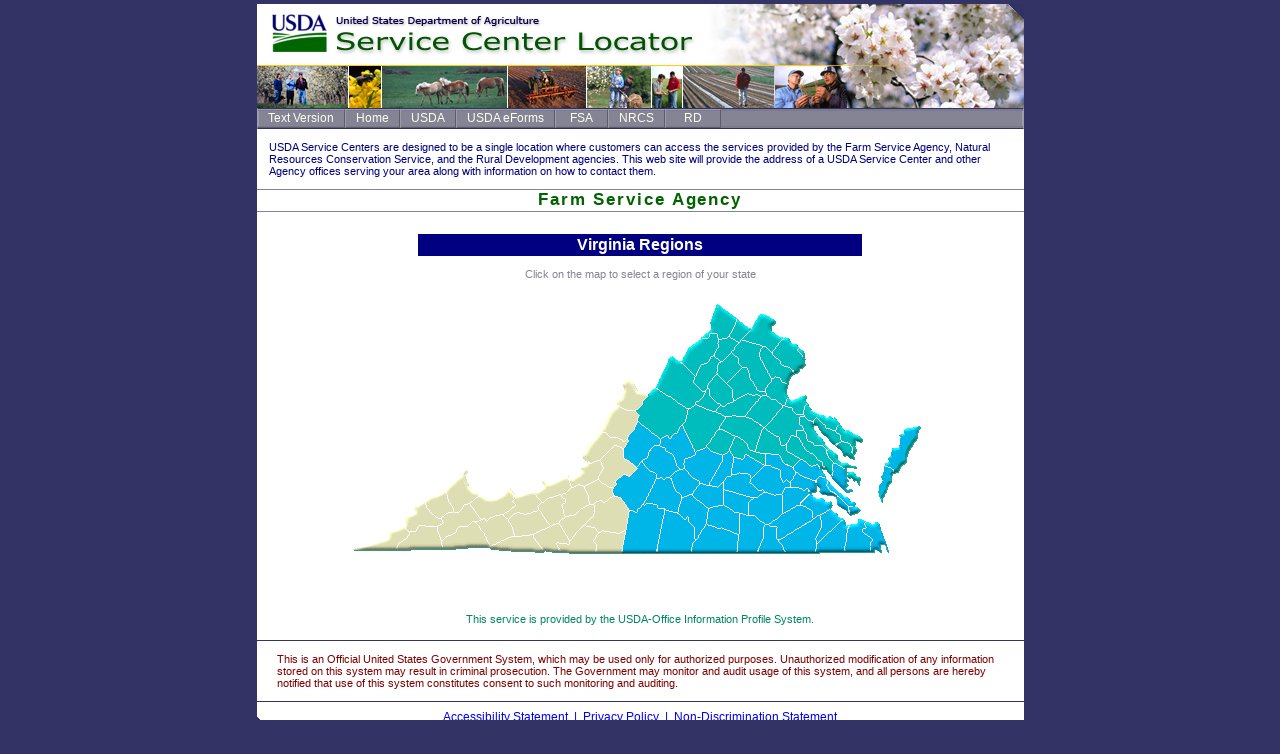

--- FILE ---
content_type: text/html;charset=UTF-8
request_url: https://offices.sc.egov.usda.gov/locator/app?state=va&agency=fsa
body_size: 20498
content:
<html>
	<head>
		<link rel="stylesheet" href="styles/base.css" type="text/css"/>
		<link rel="stylesheet" href="styles/navbar.css" type="text/css"/>
		<link rel="icon" href="images/favicon.ico" type="image/x-icon" />
		<title>USDA Service Center Locator</title>
	</head>
<body>

<center>
<div id="container"><img src="/downloads/images/locatorMasthead2.jpg" border="0" width="767" alt="USDA-Office Information Profile System" raw="true" height="104"/>
<div id="dogear"></div>

<!--- Top Nav Bar -->

	<div id="headerBar">
<table border="0" cellspacing="0" cellpadding="0">
<td div id="menuBar">
	<table border="0" cellspacing="0" cellpadding="0">
		<tr >
			<td><td><span class="menucellOn"><a href="/locator/app;jsessionid=E84D6DE54F0F9A6B579E4D88E9412294?service=action/1/CountyMap/0/NavBar.TextLink"><nobr>Text Version</nobr></a></span></td></td>
			<td><td><span class="menucellOn"><a href="/locator/app;jsessionid=E84D6DE54F0F9A6B579E4D88E9412294?service=action/1/CountyMap/1/NavBar.HomeLink"><nobr>Home</nobr></a></span></td></td>
			<td></td>
			<td></td>
			<td></td>
			<td><span class="menucellOn"><a href="http://www.usda.gov/"><nobr>USDA</nobr></a></span></td>
			<td><td><span class="menucellOn"><a href="http://forms.sc.egov.usda.gov"><nobr>USDA eForms</nobr></a></span></td></td>
			<td><span class="menucellOn" style="padding-right:14px;padding-left:14px;"><a href="http://www.fsa.usda.gov/va"><nobr>FSA</nobr></a></span></td>
			<td><span class="menucellOn"><a href="http://www.va.nrcs.usda.gov/"><nobr>NRCS</nobr></a></span></td>
			<td><span class="menucellOn" style="padding-right:18px;padding-left:18px;"><a href="http://www.rd.usda.gov/va"><nobr>RD</nobr></a></span></td>
			<td></td>
			<td></td>

		</tr>
	</table>
 </td>
 </table>
<!--
				<td jwcid="ShowStateMapLink" class="menucellOff"><a jwcid="StateMapLink"><nobr>State Map</nobr></a></td>
				<td class="menucellOff"><a href="http://www.usda.gov/"><nobr>USDA</nobr></a></td>
				<td class="menucellOff"><a jwcid="FsaLink"><nobr>FSA</nobr></a></td>
				<td class="menucellOff"><a jwcid="NrcsLink"><nobr>NRCS</nobr></a></td>
				<td  class="menucellOff"><a jwcid="RdLink"><nobr>RD</nobr></a></td>
				<td  jwcid="ShowCompleteOfficeLink" class="menucellOff"><a jwcid="CompleteOfficeLink"><nobr>Complete Office Listing</nobr></a></td>
				<td  jwcid="ShowServiceCenterSummaryLink" class="menucellOff"><a jwcid="ServiceCenterSummaryLink"><nobr>Service Center Summary</nobr></a></td>
			</tr>

</table>
-->	</div>
<center>
	<div id="intro">
	USDA Service Centers are designed to be a single location where customers can access the services provided by
	the Farm Service Agency, Natural Resources Conservation Service, and the Rural Development agencies.  This web
	site will provide the address of a USDA Service Center and other Agency offices serving your area along with
	information on how to contact them.
	</div>	<div id="agencyTitle">Farm Service Agency                     	</div>	<div id="stateTitle">Virginia Regions	</div>

	<div id="selectTitle">Click on the map to select a region of your state	</div>
   	
	<div id="mapArea">
<!--<span jwcid="@Conditional" condition="ognl:code == 'TX3'">-->
	<!--<img src="images/maps/tx3.gif" border="0" usemap="#counties" alt="Click on a county"/>-->
	<!--<map NAME="counties">-->
        <!--<area ALT="ANDREWS" SHAPE="POLY" COORDS="172,31 189,30 207,32 206,49 195,49 181,48 169,47 172,30" HREF="?service=page/ServiceCenterSummary&stateCode=48&cnty=003"/>-->
        <!--<area ALT="BANDERA" SHAPE="POLY" COORDS="311,144 326,142 330,142 346,150 339,156 340,154 315,152 314,151 312,142" HREF="?service=page/ServiceCenterSummary&stateCode=48&cnty=019"/>-->
        <!--<area ALT="BREWSTER" SHAPE="POLY" COORDS="132,112 147,103 166,115 174,121 193,136 187,142 184,140 178,140 170,152 167,160 166,162 161,164 151,170 143,168 140,168 140,162 127,158 129,143 131,128 132,115 133,113" HREF="?service=page/ServiceCenterSummary&stateCode=48&cnty=043"/>-->
        <!--<area ALT="CALLAHAN" SHAPE="POLY" COORDS="314,38 338,37 335,55 313,53 314,39" HREF="?service=page/ServiceCenterSummary&stateCode=48&cnty=059"/>-->
        <!--<area ALT="COKE" SHAPE="POLY" COORDS="264,52 295,53 289,54 289,66 289,67 278,67 263,67 264,55" HREF="?service=page/ServiceCenterSummary&stateCode=48&cnty=081"/>-->

        <!--<area ALT="COLEMAN" SHAPE="POLY" COORDS="309,56 333,55 333,76 325,82 320,77 316,77 313,78 312,70 311,54" HREF="?service=page/ServiceCenterSummary&stateCode=48&cnty=083"/>-->
        <!--<area ALT="CONCHO" SHAPE="POLY" COORDS="290,75 311,74 313,83 312,92 301,92 290,93 292,74" HREF="?service=page/ServiceCenterSummary&stateCode=48&cnty=095"/>-->
        <!--<area ALT="CRANE" SHAPE="POLY" COORDS="180,65 201,67 198,77 197,91 194,83 190,78 186,78 178,79 179,66" HREF="?service=page/ServiceCenterSummary&stateCode=48&cnty=103"/>-->
        <!--<area ALT="CROCKETT" SHAPE="POLY" COORDS="197,89 220,89 255,92 255,99 254,125 246,125 233,123 218,123 225,121 220,114 225,110 219,107 209,93 199,90" HREF="?service=page/ServiceCenterSummary&stateCode=48&cnty=105"/>-->
        <!--<area ALT="CULBERSON" SHAPE="POLY" COORDS="92,45 110,47 130,49 126,61 122,82 113,87 101,92 83,97 87,81 89,69 91,46" HREF="?service=page/ServiceCenterSummary&stateCode=48&cnty=109"/>-->
        <!--<area ALT="DIMMIT" SHAPE="POLY" COORDS="286,188 297,189 303,191 317,191 316,210 306,208 298,207 284,206 285,190" HREF="?service=page/ServiceCenterSummary&stateCode=48&cnty=127"/>-->
        <!--<area ALT="ECTOR" SHAPE="POLY" COORDS="180,49 189,49 204,48 201,67 177,65 180,49" HREF="?service=page/ServiceCenterSummary&stateCode=48&cnty=135"/>-->
        <!--<area ALT="EDWARDS" SHAPE="POLY" COORDS="266,126 305,126 304,136 295,134 294,142 293,146 293,150 289,150 264,149 264,140 267,135 265,126" HREF="?service=page/ServiceCenterSummary&stateCode=48&cnty=137"/>-->
        <!--<area ALT="EL PASO" SHAPE="POLY" COORDS="17,40 47,41 43,65 35,58 31,52 28,48 21,48 18,43" HREF="?service=page/ServiceCenterSummary&stateCode=48&cnty=141"/>-->

        <!--<area ALT="EL PASO" SHAPE="RECT" COORDS="12,15 61,28" HREF="?service=page/ServiceCenterSummary&stateCode=48&cnty=141"/>-->
        <!--<area ALT="FRIO" SHAPE="POLY" COORDS="317,174 327,174 340,173 344,173 344,181 342,191 336,190 329,189 317,189 317,184 317,175" HREF="?service=page/ServiceCenterSummary&stateCode=48&cnty=163"/>-->
        <!--<area ALT="GLASSCOCK" SHAPE="POLY" COORDS="225,50 246,51 245,68 235,67 223,65 224,50" HREF="?service=page/ServiceCenterSummary&stateCode=48&cnty=173"/>-->
        <!--<area ALT="HOWARD" SHAPE="POLY" COORDS="229,33 250,34 248,50 248,50 241,51 225,50 228,34" HREF="?service=page/ServiceCenterSummary&stateCode=48&cnty=227"/>-->
        <!--<area ALT="HUDSPETH" SHAPE="POLY" COORDS="47,42 89,44 92,44 89,61 89,68 88,78 84,98 67,88 51,73 43,60 46,42" HREF="?service=page/ServiceCenterSummary&stateCode=48&cnty=229"/>-->
        <!--<area ALT="IRION" SHAPE="POLY" COORDS="246,75 266,75 268,75 266,91 259,92 244,90 245,75" HREF="?service=page/ServiceCenterSummary&stateCode=48&cnty=235"/>-->
        <!--<area ALT="JEFF DAVIS" SHAPE="POLY" COORDS="83,100 95,94 113,87 120,83 127,87 138,94 147,101 144,103 137,108 130,111 119,110 107,106 101,103 92,101 84,99" HREF="?service=page/ServiceCenterSummary&stateCode=48&cnty=243"/>-->
        <!--<area ALT="KERR" SHAPE="POLY" COORDS="304,126 308,126 317,127 325,127 325,132 341,134 341,147 330,143 307,143 307,135 305,134 305,128" HREF="?service=page/ServiceCenterSummary&stateCode=48&cnty=265"/>-->
        <!--<area ALT="KIMBLE" SHAPE="POLY" COORDS="291,109 315,109 315,115 315,118 327,118 326,127 317,127 311,125 290,125 290,122 290,109" HREF="?service=page/ServiceCenterSummary&stateCode=48&cnty=267"/>-->

        <!--<area ALT="KINNEY" SHAPE="POLY" COORDS="264,150 288,150 287,172 279,173 261,171 258,165 261,160 263,156 263,150" HREF="?service=page/ServiceCenterSummary&stateCode=48&cnty=271"/>-->
        <!--<area ALT="LA SALLE" SHAPE="POLY" COORDS="318,190 342,190 342,200 340,216 327,215 315,214 316,206 316,190" HREF="?service=page/ServiceCenterSummary&stateCode=48&cnty=283"/>-->
        <!--<area ALT="LOVING" SHAPE="RECT" COORDS="129,22 163,35" HREF="?service=page/ServiceCenterSummary&stateCode=48&cnty=301"/>-->
        <!--<area ALT="LOVING" SHAPE="POLY" COORDS="131,49 157,50 156,62 150,62 144,62 141,58 139,54 133,54 132,50" HREF="?service=page/ServiceCenterSummary&stateCode=48&cnty=301"/>-->
        <!--<area ALT="MCCULLOCH" SHAPE="POLY" COORDS="311,80 321,78 325,80 329,78 336,78 335,100 318,100 312,99 312,95 312,81" HREF="?service=page/ServiceCenterSummary&stateCode=48&cnty=307"/>-->
        <!--<area ALT="MCCULLOCH" SHAPE="RECT" COORDS="349,80 397,92" HREF="?service=page/ServiceCenterSummary&stateCode=48&cnty=307"/>-->
        <!--<area ALT="MARTIN" SHAPE="POLY" COORDS="206,31 228,32 226,49 218,49 202,48 206,33" HREF="?service=page/ServiceCenterSummary&stateCode=48&cnty=317"/>-->
        <!--<area ALT="MASON" SHAPE="POLY" COORDS="319,100 332,100 339,100 341,104 338,118 330,118 317,117 316,110 317,107 317,102" HREF="?service=page/ServiceCenterSummary&stateCode=48&cnty=319"/>-->
        <!--<area ALT="MAVERICK" SHAPE="RECT" COORDS="204,177 246,193" HREF="?service=page/ServiceCenterSummary&stateCode=48&cnty=323"/>-->

        <!--<area ALT="MAVERICK" SHAPE="POLY" COORDS="263,173 287,172 287,181 284,207 280,207 273,194 266,186 263,174" HREF="?service=page/ServiceCenterSummary&stateCode=48&cnty=323"/>-->
        <!--<area ALT="MEDINA" SHAPE="POLY" COORDS="319,153 343,152 343,161 343,175 327,173 317,173 317,166 321,155" HREF="?service=page/ServiceCenterSummary&stateCode=48&cnty=325"/>-->
        <!--<area ALT="MENARD" SHAPE="POLY" COORDS="292,94 312,93 314,100 318,100 317,108 314,109 305,109 291,108 290,95" HREF="?service=page/ServiceCenterSummary&stateCode=48&cnty=327"/>-->
        <!--<area ALT="MIDLAND" SHAPE="POLY" COORDS="206,50 225,50 223,66 212,66 201,65 203,49" HREF="?service=page/ServiceCenterSummary&stateCode=48&cnty=329"/>-->
        <!--<area ALT="MITCHELL" SHAPE="POLY" COORDS="251,35 273,36 270,51 249,51 250,36" HREF="?service=page/ServiceCenterSummary&stateCode=48&cnty=335"/>-->
        <!--<area ALT="NOLAN" SHAPE="POLY" COORDS="271,36 293,36 293,52 284,52 271,51 271,40 272,36" HREF="?service=page/ServiceCenterSummary&stateCode=48&cnty=353"/>-->
        <!--<area ALT="PECOS" SHAPE="POLY" COORDS="170,77 176,79 179,78 184,79 190,81 195,87 196,90 204,92 210,93 215,99 219,105 220,107 215,107 209,105 202,105 202,108 194,107 193,119 184,119 184,129 173,121 166,117 154,107 148,102 143,97 153,91 167,77" HREF="?service=page/ServiceCenterSummary&stateCode=48&cnty=371"/>-->
        <!--<area ALT="PRESIDIO" SHAPE="POLY" COORDS="83,101 103,105 110,107 126,110 131,112 130,122 130,132 128,147 126,157 119,156 109,149 100,142 95,136 93,125 92,124 94,119 89,111 84,103" HREF="?service=page/ServiceCenterSummary&stateCode=48&cnty=377"/>-->
        <!--<area ALT="REAGAN" SHAPE="POLY" COORDS="224,66 242,68 244,73 243,90 235,90 220,89 223,66" HREF="?service=page/ServiceCenterSummary&stateCode=48&cnty=383"/>-->

        <!--<area ALT="REAL" SHAPE="POLY" COORDS="294,133 304,133 305,136 308,134 307,144 312,144 310,150 311,151 302,151 293,150 292,146 295,133" HREF="?service=page/ServiceCenterSummary&stateCode=48&cnty=385"/>-->
        <!--<area ALT="REEVES" SHAPE="POLY" COORDS="129,48 133,52 136,52 139,57 147,62 152,70 169,75 163,80 142,98 133,90 119,83 126,62 129,50" HREF="?service=page/ServiceCenterSummary&stateCode=48&cnty=389"/>-->
        <!--<area ALT="RUNNELS" SHAPE="POLY" COORDS="289,54 311,54 311,75 292,74 289,73 288,56" HREF="?service=page/ServiceCenterSummary&stateCode=48&cnty=399"/>-->
        <!--<area ALT="SCHLEICHER" SHAPE="POLY" COORDS="253,93 264,92 292,93 289,109 276,109 270,108 255,108 252,93" HREF="?service=page/ServiceCenterSummary&stateCode=48&cnty=413"/>-->
        <!--<area ALT="STERLING" SHAPE="POLY" COORDS="246,51 264,51 264,63 260,72 244,71 246,54" HREF="?service=page/ServiceCenterSummary&stateCode=48&cnty=431"/>-->
        <!--<area ALT="SUTTON" SHAPE="POLY" COORDS="253,108 272,108 289,107 291,124 282,126 279,125 265,124 253,124 254,108" HREF="?service=page/ServiceCenterSummary&stateCode=48&cnty=435"/>-->
        <!--<area ALT="TAYLOR" SHAPE="POLY" COORDS="295,37 315,38 315,53 304,54 294,52 294,36" HREF="?service=page/ServiceCenterSummary&stateCode=48&cnty=441"/>-->
        <!--<area ALT="TERRELL" SHAPE="POLY" COORDS="196,109 203,109 203,104 225,109 226,110 226,110 221,116 225,120 218,122 216,141 205,140 197,139 193,135 183,129 183,120 192,120 194,113 195,110" HREF="?service=page/ServiceCenterSummary&stateCode=48&cnty=443"/>-->
        <!--<area ALT="TOM GREEN" SHAPE="POLY" COORDS="243,71 261,72 261,68 289,68 289,72 291,74 291,92 280,92 265,91 266,87 268,81 269,76 268,75 257,75 245,75 245,73" HREF="?service=page/ServiceCenterSummary&stateCode=48&cnty=451"/>-->

        <!--<area ALT="UPTON" SHAPE="POLY" COORDS="201,66 223,66 223,73 221,90 214,89 198,88 198,78 202,64" HREF="?service=page/ServiceCenterSummary&stateCode=48&cnty=461"/>-->
        <!--<area ALT="UVALDE" SHAPE="POLY" COORDS="289,150 296,152 306,152 318,152 318,161 317,174 305,174 300,171 289,171 287,171 288,162 289,150" HREF="?service=page/ServiceCenterSummary&stateCode=48&cnty=463"/>-->
        <!--<area ALT="VAL VERDE" SHAPE="POLY" COORDS="216,122 258,125 265,125 265,133 263,146 263,150 262,158 257,164 250,161 248,158 242,156 238,154 235,145 232,143 227,141 223,141 218,142 218,122" HREF="?service=page/ServiceCenterSummary&stateCode=48&cnty=465"/>-->
        <!--<area ALT="WARD" SHAPE="POLY" COORDS="147,64 179,65 177,78 170,74 158,72 154,71 152,70 147,66" HREF="?service=page/ServiceCenterSummary&stateCode=48&cnty=475"/>-->
        <!--<area ALT="WEBB" SHAPE="POLY" COORDS="281,206 306,208 315,210 315,215 341,215 340,230 339,244 330,244 323,244 314,244 311,247 308,242 310,232 297,225 293,220 289,216 286,214 280,208" HREF="?service=page/ServiceCenterSummary&stateCode=48&cnty=479"/>-->
        <!--<area ALT="WINKLER" SHAPE="POLY" COORDS="156,48 168,50 168,46 181,47 179,66 172,65 156,64 158,47" HREF="?service=page/ServiceCenterSummary&stateCode=48&cnty=495"/>-->
        <!--<area ALT="ZAPATA" SHAPE="POLY" COORDS="313,244 334,245 334,258 334,262 324,273 320,263 317,259 310,253 311,245" HREF="?service=page/ServiceCenterSummary&stateCode=48&cnty=505"/>-->
        <!--<area ALT="ZAVALA" SHAPE="POLY" COORDS="287,173 300,173 306,175 319,174 316,192 303,192 287,189 287,181 287,172" HREF="?service=page/ServiceCenterSummary&stateCode=48&cnty=507"/>-->
	<!--</map>-->

<!--</span>-->	<img src="images/maps/va.gif" border="0" usemap="#counties" alt="Click on a county"/>
	<map NAME="counties">
        <area SHAPE="POLY" COORDS="0,248,117,165,279,73,301,91,289,108,291,120,278,136,277,151,288,164,265,186,282,207,274,249" HREF="?service=page/CountyMap&state=VA2&stateName=Western%20Virginia" ALT="Western Virginia"/>
        <area SHAPE="POLY" COORDS="367,0,419,10,458,50,516,137,508,164,484,163,482,174,450,158,443,167,415,151,418,159,383,154,348,147,334,124,310,137,289,117,306,84,322,53" HREF="?service=page/CountyMap&state=VA1&stateName=Northern%20Virginia" ALT="Northern Virginia"/>
        <area SHAPE="POLY" COORDS="274,248,282,206,266,184,288,163,276,143,294,119,309,134,334,125,346,148,416,160,415,151,432,155,442,165,451,157,477,170,483,171,484,160,501,167,551,125,583,119,542,251" HREF="?service=page/CountyMap&state=VA3&stateName=Eastern%20Virginia" ALT="Eastern Virginia"/>
	</map>	</div>



	<div id="serviceArea">
		This service is provided by the USDA-Office Information Profile System.
	</div>


	<div id="warningArea">
		This is an Official United States Government System, which may be used only
		for authorized purposes. Unauthorized modification of any information stored
		on this system may result in criminal prosecution. The Government may monitor
		and audit usage of this system, and all persons are hereby notified that use of
		this system constitutes consent to such monitoring and auditing.
	</div>
</center>
</div>

	<div id=footer><a href="https://www.usda.gov/accessibility-statement">Accessibility Statement</a> &nbsp;|&nbsp;
<a href="https://www.usda.gov/privacy-policy">Privacy Policy</a> &nbsp;|&nbsp;
<a href="https://www.usda.gov/non-discrimination-statement">Non-Discrimination Statement</a>	</div>

    <br/><center><font style="font-family:verdana,san-serif;font-size:9px;font-align:center;color:#FFFEF7">NRCOFCS-PA2243 Build: 4.0.1.49</font></center>


<!--
		<span>
			<center>
				<table border="0" cellspacing="0" cellpadding="0" width="613" bgcolor="#FFFFFF">

					<tr>
						<td align="CENTER" valign="MIDDLE" height="24">
							<font class="head2">
								<span jwcid="StateName"/> <span jwcid="SelectionType"/>
							</font>
						</td>
					</tr>
					<tr>
						<td align="CENTER" valign="MIDDLE" height="24"><span jwcid="SelectionDirections">Click on the map to select a region of your state</span></td>
					</tr>
					<tr>
						<td align="center">
							<img src="images/spacer_none.gif" alt="" width="1" height="8" />
						</td>
					</tr>
					<tr>
						<td align="center" valign="top">
							<span jwcid="CountyMap" />
						</td>
					</tr>
					<tr>
						<td height="18"></td>
					</tr>
					<tr>
                        <td align="center" bgcolor="#fff8f1">
                            <table border="0" cellpadding="0" cellspacing="0" width="100%">
                               <tr>
                                <td align="LEFT" valign="TOP"><img src="images/corner_left_top.gif" width="12" alt=""/></td>
                                <td></td>
                                <td align="RIGHT" valign="TOP"><img src="images/corner_right_top.gif" width="12" alt=""/></td>
					           </tr>
					           <tr>
                                   <td></td>
                                   <td align="CENTER" bgcolor="#fff8f1"><font class="text">	This service is provided by the USDA - Office Information Profile System.
								    <br/>Suggestions or Comments about this site?
                                    <br/>
									   <span jwcid="@Insert" value="ognl:visit.ContactEmailFormatted" raw="true" />	
							        </font>
						           </td>
                                   <td></td>
					            </tr>
            					<tr>
                                    <td align="LEFT" valign="TOP"><img src="images/corner_left_bottom.gif"  alt=""/></td>
                                    <td></td>
                                    <td align="RIGHT" valign="TOP"><img src="images/corner_right_bottom.gif" alt=""/></td>
					            </tr>
                            </table>
                        </td>
                    </tr>
                    <tr>
                        <td height="6"></td>
                    </tr>
					<tr>
						<td align="center" valign="middle" height="25"><font style="font-size:8pt;font-family:arial,sans-serif;background:#CEC694;color:#000000;font-style:normal;font-weight:normal;">
								&nbsp;&nbsp;Build: <span jwcid="@Insert" value="ognl:global.buildNumber" />
							&nbsp;&nbsp;<span jwcid="@Insert" value="ognl:global.testDatabase ? 'Test Database' : '' " /> &nbsp;&nbsp;
							</font>
						</td>
					</tr>
					<tr>
						<td height="6"></td>
					</tr>
					<tr>
						<td align="CENTER"><a href="http://www.sci.usda.gov/nfac/disclaimer.html">Legal Information and EEO Statement</a> <a href="http://www.usda.gov/news/privacy.htm">Privacy Statement</a></td>
					</tr>
					<tr>
                        <td height=6></td>
					</tr>
                    <tr>
						<td align="CENTER" valign="MIDDLE"><p class="warning">
                            This is an Official United States Government System, which may be used only
                            for authorized purposes. Unauthorized modification of any information stored
                            on this system may result in criminal prosecution. The Government may monitor
                            and audit usage of this system, and all persons are hereby notified that use of
                            this system constitutes consent to such monitoring and auditing.</p>
						</td>
					</tr>
				</table>
			</center>
		</span>


	</div>
-->
	</center></body>
</html>

--- FILE ---
content_type: text/css
request_url: https://offices.sc.egov.usda.gov/locator/styles/base.css
body_size: 2849
content:
body {
	color: navy;
	margin: 0px;
	padding: 0;
	font-family: verdana, sans-serif;
	font-size: 8.5pt;
	background-color:#333366;
}

#container {
	display:table;
	position: relative;
	width: 767px;
	margin: 4px 0px 0px 0px ;
	background-color: #FFFFFF;
/*
	background-image:  url(../images/dogear.gif);
	background-repeat: no-repeat;
	background-position: right top;
*/
	}

#dogear{
	display:table;
	position: absolute;
	top:0px;
	left:752px;
	width:15px;
	height:15px;
	background-image:  url(../images/dogear.gif);
	background-color: transparent;
	}

#headerBar {
 	position:relative;
	margin-top: 0px;
	/*width: 100%;
	height:21px;
	background-color: #FFFFFF;
	background-image:  url(../images/navbar.gif);
	background-repeat: no-repeat;
	background-position:top center;
	text-align:right;*/
}

#intro{
 	position:relative;
 	margin: 12px;
 	text-align:left;
}

#agencyTitle{
 	position:relative;
  	margin-top:12px;
  	text-align:center;
	border-top:1px solid #848494;
 	border-bottom:1px solid #848494;
  	background-color: transparent;
 	font-family:  arial, sans-serif;
	font-size: 12.5pt;
	letter-spacing:0.05cm;
	font-weight:bold;
	color:#016300;
	padding-bottom:1px;
}

#stateTitle{
	position:relative;
	margin-top:22px;
	left:0px;
	width:440px;
	background-color:navy;
	color:#FFFFFF;
	font-family:  arial, sans-serif;
	font-size: 12pt;
	font-weight:bold;
	padding:2px;
}

#selectTitle{
 	position:relative;
	margin-top:12px;
	color:#848494;
}

#usArea{
	margin-top:0px;
	margin-bottom:0px;
}

#mapArea{
 	position:relative;
	margin-top:22px;
	margin-bottom:48px;
}

#serviceArea{
 	position:relative;
	padding-bottom:15px;
	background-color:#FFFFFF;
	border-bottom:1px solid #333366;
	color:#008665;
}

#warningArea{
 	position:relative;
 	margin:4px 12px 4px 12px;
	background-color:#FFFFFF;
	padding:8px;
	color:maroon;
	text-align:left;
}
#footer {
	text-align: center;
	margin-top:1px;
	padding-top: 8px;
	padding-bottom: 8px;
	width: 767px;
	background-color: #FFFFFF;
	background-image:url( ../images/bottom.gif);
	background-repeat: no-repeat;
	background-position: right bottom;
	font-family: Arial, sans-serif;
	font-size:9pt;
	text-align:center;
	color:blue;
	}
#footer a:link, #footer a:visited {
	color: blue;
	text-decoration:none;
}
#footer a:hover {
	color: #008000;
	text-decoration:underline;
}

#emailLink{
	margin-top:0px;
	}

#emailLink td {
	font-size:8pt;
	font-family:arial,sans-serif;
	color:#008665;
	font-style:normal;
	font-weight:normal;
}




--- FILE ---
content_type: text/css
request_url: https://offices.sc.egov.usda.gov/locator/styles/navbar.css
body_size: 1447
content:
#menuBar {
	width:767px;
	height:21px;
	background-color: #848494;
	background-image:  url(../images/navbar.gif);
	background-repeat: no-repeat;
	background-position:top center;
	text-align:left;
}
div.menu{
   text-decoration: none;
   top: 0px;
   z-index: 100;
   }

.menucellOn {
	position: relative;
	top: 0px;
	display: inline;
	font-family: verdana,arial,sans-serif;
	font-size: 9pt;
	background-color: transparent;
	padding-top:  1px;
	padding-bottom:2px;
	padding-right:10px;
	padding-left:10px;
	border-left:1px solid #9C9CAD;
	border-right:1px solid #5D5D69;
	border-top:1px solid #9C9CAD;
	border-bottom:1px solid #5D5D69;
	}
#menubar a:link{color:#FFFEF1;text-decoration:none;}
#menubar a:visited{color:#FFFEF1;text-decoration:none; }
#menubar a:hover{color:#00ffe3;text-decoration:none;}

.menucellOff {
	position: relative;
	top: 0px;
	display: inline;
	font-family: verdana,arial,sans-serif;
	font-size: 9pt;
	background-color: #9D9DA5;
	padding-top:  1px;
	padding-bottom:2px;
	padding-right:10px;
	padding-left:10px;
	border-left:1px solid #C6C6CE;
	border-right:1px solid #5D5D69;
	border-top:1px solid #C6C6CE;
	border-bottom:1px solid #5D5D69;
	}


